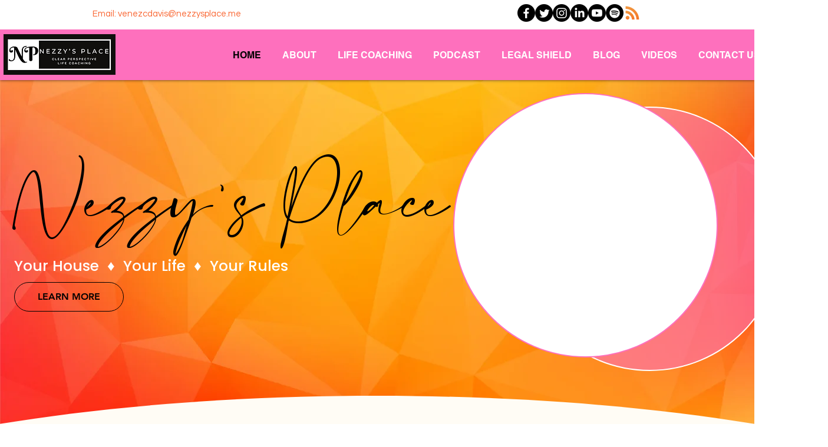

--- FILE ---
content_type: text/css; charset=utf-8
request_url: https://www.nezzysplace.com/_serverless/pro-gallery-css-v4-server/layoutCss?ver=2&id=comp-kvljsw4o&items=3337_500_300%7C3522_500_300%7C3516_500_300%7C3403_500_300%7C3549_500_300%7C3602_500_300%7C3423_500_300%7C3625_500_300%7C3337_500_300%7C3522_500_300%7C3516_500_300%7C3403_500_300%7C3549_500_300%7C3602_500_300%7C3423_500_300%7C3625_500_300%7C3337_500_300%7C3522_500_300%7C3516_500_300%7C3403_500_300&container=862_1280_120_720&options=layoutParams_cropRatio:1.7777777777777777%7ClayoutParams_structure_galleryRatio_value:0%7ClayoutParams_repeatingGroupTypes:%7ClayoutParams_gallerySpacing:0%7CgroupTypes:1%7CnumberOfImagesPerRow:3%7CcollageAmount:0.8%7CtextsVerticalPadding:0%7CtextsHorizontalPadding:0%7CcalculateTextBoxHeightMode:MANUAL%7CtargetItemSize:4%7CcubeRatio:1.7777777777777777%7CexternalInfoHeight:0%7CexternalInfoWidth:0%7CisRTL:false%7CisVertical:false%7CminItemSize:120%7CgroupSize:1%7CchooseBestGroup:true%7CcubeImages:false%7CcubeType:fit%7CsmartCrop:false%7CcollageDensity:0.8%7CimageMargin:30%7ChasThumbnails:false%7CgalleryThumbnailsAlignment:bottom%7CgridStyle:1%7CtitlePlacement:SHOW_ON_HOVER%7CarrowsSize:23%7CslideshowInfoSize:200%7CimageInfoType:NO_BACKGROUND%7CtextBoxHeight:0%7CscrollDirection:1%7CgalleryLayout:4%7CgallerySizeType:smart%7CgallerySize:4%7CcropOnlyFill:true%7CnumberOfImagesPerCol:1%7CgroupsPerStrip:0%7Cscatter:0%7CenableInfiniteScroll:true%7CthumbnailSpacings:0%7CarrowsPosition:1%7CthumbnailSize:120%7CcalculateTextBoxWidthMode:PERCENT%7CtextBoxWidthPercent:50%7CuseMaxDimensions:false%7CrotatingGroupTypes:%7CfixedColumns:0%7CrotatingCropRatios:%7CgallerySizePx:0%7CplaceGroupsLtr:false
body_size: 69
content:
#pro-gallery-comp-kvljsw4o .pro-gallery-parent-container{ width: 1280px !important; height: 120px !important; } #pro-gallery-comp-kvljsw4o [data-hook="item-container"][data-idx="0"].gallery-item-container{opacity: 1 !important;display: block !important;transition: opacity .2s ease !important;top: 0px !important;left: 0px !important;right: auto !important;height: 120px !important;width: 200px !important;} #pro-gallery-comp-kvljsw4o [data-hook="item-container"][data-idx="0"] .gallery-item-common-info-outer{height: 100% !important;} #pro-gallery-comp-kvljsw4o [data-hook="item-container"][data-idx="0"] .gallery-item-common-info{height: 100% !important;width: 100% !important;} #pro-gallery-comp-kvljsw4o [data-hook="item-container"][data-idx="0"] .gallery-item-wrapper{width: 200px !important;height: 120px !important;margin: 0 !important;} #pro-gallery-comp-kvljsw4o [data-hook="item-container"][data-idx="0"] .gallery-item-content{width: 200px !important;height: 120px !important;margin: 0px 0px !important;opacity: 1 !important;} #pro-gallery-comp-kvljsw4o [data-hook="item-container"][data-idx="0"] .gallery-item-hover{width: 200px !important;height: 120px !important;opacity: 1 !important;} #pro-gallery-comp-kvljsw4o [data-hook="item-container"][data-idx="0"] .item-hover-flex-container{width: 200px !important;height: 120px !important;margin: 0px 0px !important;opacity: 1 !important;} #pro-gallery-comp-kvljsw4o [data-hook="item-container"][data-idx="0"] .gallery-item-wrapper img{width: 100% !important;height: 100% !important;opacity: 1 !important;} #pro-gallery-comp-kvljsw4o [data-hook="item-container"][data-idx="1"].gallery-item-container{opacity: 1 !important;display: block !important;transition: opacity .2s ease !important;top: 0px !important;left: 230px !important;right: auto !important;height: 120px !important;width: 200px !important;} #pro-gallery-comp-kvljsw4o [data-hook="item-container"][data-idx="1"] .gallery-item-common-info-outer{height: 100% !important;} #pro-gallery-comp-kvljsw4o [data-hook="item-container"][data-idx="1"] .gallery-item-common-info{height: 100% !important;width: 100% !important;} #pro-gallery-comp-kvljsw4o [data-hook="item-container"][data-idx="1"] .gallery-item-wrapper{width: 200px !important;height: 120px !important;margin: 0 !important;} #pro-gallery-comp-kvljsw4o [data-hook="item-container"][data-idx="1"] .gallery-item-content{width: 200px !important;height: 120px !important;margin: 0px 0px !important;opacity: 1 !important;} #pro-gallery-comp-kvljsw4o [data-hook="item-container"][data-idx="1"] .gallery-item-hover{width: 200px !important;height: 120px !important;opacity: 1 !important;} #pro-gallery-comp-kvljsw4o [data-hook="item-container"][data-idx="1"] .item-hover-flex-container{width: 200px !important;height: 120px !important;margin: 0px 0px !important;opacity: 1 !important;} #pro-gallery-comp-kvljsw4o [data-hook="item-container"][data-idx="1"] .gallery-item-wrapper img{width: 100% !important;height: 100% !important;opacity: 1 !important;} #pro-gallery-comp-kvljsw4o [data-hook="item-container"][data-idx="2"].gallery-item-container{opacity: 1 !important;display: block !important;transition: opacity .2s ease !important;top: 0px !important;left: 460px !important;right: auto !important;height: 120px !important;width: 200px !important;} #pro-gallery-comp-kvljsw4o [data-hook="item-container"][data-idx="2"] .gallery-item-common-info-outer{height: 100% !important;} #pro-gallery-comp-kvljsw4o [data-hook="item-container"][data-idx="2"] .gallery-item-common-info{height: 100% !important;width: 100% !important;} #pro-gallery-comp-kvljsw4o [data-hook="item-container"][data-idx="2"] .gallery-item-wrapper{width: 200px !important;height: 120px !important;margin: 0 !important;} #pro-gallery-comp-kvljsw4o [data-hook="item-container"][data-idx="2"] .gallery-item-content{width: 200px !important;height: 120px !important;margin: 0px 0px !important;opacity: 1 !important;} #pro-gallery-comp-kvljsw4o [data-hook="item-container"][data-idx="2"] .gallery-item-hover{width: 200px !important;height: 120px !important;opacity: 1 !important;} #pro-gallery-comp-kvljsw4o [data-hook="item-container"][data-idx="2"] .item-hover-flex-container{width: 200px !important;height: 120px !important;margin: 0px 0px !important;opacity: 1 !important;} #pro-gallery-comp-kvljsw4o [data-hook="item-container"][data-idx="2"] .gallery-item-wrapper img{width: 100% !important;height: 100% !important;opacity: 1 !important;} #pro-gallery-comp-kvljsw4o [data-hook="item-container"][data-idx="3"]{display: none !important;} #pro-gallery-comp-kvljsw4o [data-hook="item-container"][data-idx="4"]{display: none !important;} #pro-gallery-comp-kvljsw4o [data-hook="item-container"][data-idx="5"]{display: none !important;} #pro-gallery-comp-kvljsw4o [data-hook="item-container"][data-idx="6"]{display: none !important;} #pro-gallery-comp-kvljsw4o [data-hook="item-container"][data-idx="7"]{display: none !important;} #pro-gallery-comp-kvljsw4o [data-hook="item-container"][data-idx="8"]{display: none !important;} #pro-gallery-comp-kvljsw4o [data-hook="item-container"][data-idx="9"]{display: none !important;} #pro-gallery-comp-kvljsw4o [data-hook="item-container"][data-idx="10"]{display: none !important;} #pro-gallery-comp-kvljsw4o [data-hook="item-container"][data-idx="11"]{display: none !important;} #pro-gallery-comp-kvljsw4o [data-hook="item-container"][data-idx="12"]{display: none !important;} #pro-gallery-comp-kvljsw4o [data-hook="item-container"][data-idx="13"]{display: none !important;} #pro-gallery-comp-kvljsw4o [data-hook="item-container"][data-idx="14"]{display: none !important;} #pro-gallery-comp-kvljsw4o [data-hook="item-container"][data-idx="15"]{display: none !important;} #pro-gallery-comp-kvljsw4o [data-hook="item-container"][data-idx="16"]{display: none !important;} #pro-gallery-comp-kvljsw4o [data-hook="item-container"][data-idx="17"]{display: none !important;} #pro-gallery-comp-kvljsw4o [data-hook="item-container"][data-idx="18"]{display: none !important;} #pro-gallery-comp-kvljsw4o [data-hook="item-container"][data-idx="19"]{display: none !important;} #pro-gallery-comp-kvljsw4o .pro-gallery-prerender{height:120px !important;}#pro-gallery-comp-kvljsw4o {height:120px !important; width:1280px !important;}#pro-gallery-comp-kvljsw4o .pro-gallery-margin-container {height:120px !important;}#pro-gallery-comp-kvljsw4o .one-row:not(.thumbnails-gallery) {height:135px !important; width:1154px !important;}#pro-gallery-comp-kvljsw4o .one-row:not(.thumbnails-gallery) .gallery-horizontal-scroll {height:135px !important;}#pro-gallery-comp-kvljsw4o .pro-gallery-parent-container:not(.gallery-slideshow) [data-hook=group-view] .item-link-wrapper::before {height:135px !important; width:1154px !important;}#pro-gallery-comp-kvljsw4o .pro-gallery-parent-container {height:120px !important; width:1280px !important;}